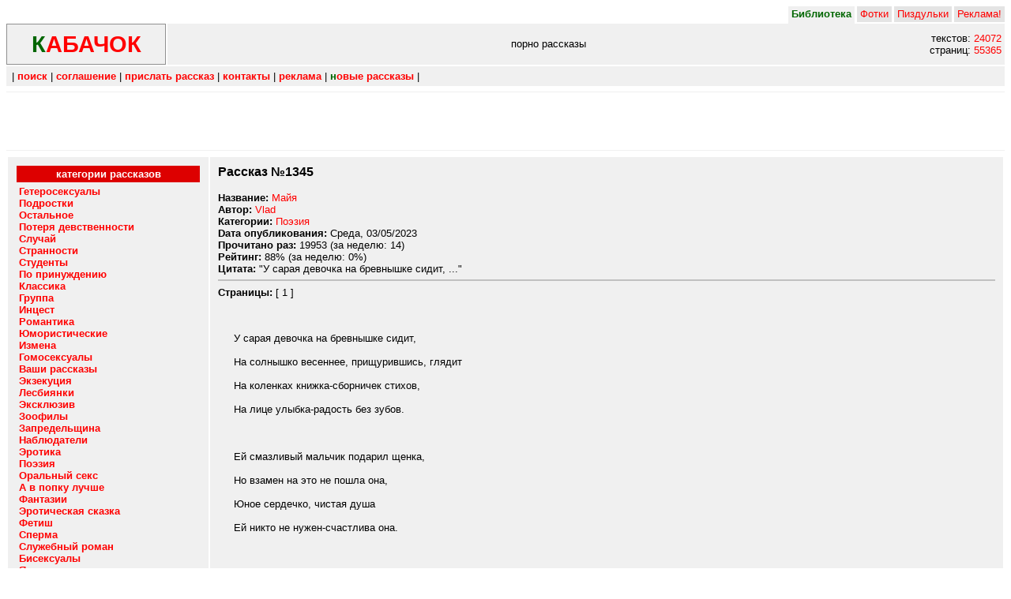

--- FILE ---
content_type: text/html; charset=WINDOWS-1251
request_url: https://kabachok.xyz/ras/poem/1345.html
body_size: 6369
content:
<html><head><title>kabachok :: порно эротические рассказы :: кабачок</title>
<link rel="stylesheet" href="/i/mm.css">
<meta name="description" content="эротические рассказы и порно пособия">
<meta name="keywords" content="эротика текст рассказ морковка эротические рассказы зоофилы порно морковка пособие руководство библиотека развлечение бисексуалы попку гетеросексуалы голубые группа зоофилы измена инцест классика лесбиянки миньет стульчик кабачок">
<link rel="shortcut icon" href="/favicon.ico" /> 
<link rel="apple-touch-icon-precomposed" href="/i/zucchini-152-177513.png">
<meta name="msapplication-TileColor" content="#ffffff" />
<meta name="msapplication-TileImage" content="/i/zucchini-144-177513.png">
<link rel="apple-touch-icon-precomposed" sizes="152x152" href="/i/zucchini-152-177513.png">
<link rel="apple-touch-icon-precomposed" sizes="144x144" href="/i/zucchini-144-177513.png">
<link rel="apple-touch-icon-precomposed" sizes="120x120" href="/i/zucchini-120-177513.png">
<link rel="apple-touch-icon-precomposed" sizes="114x114" href="/i/zucchini-114-177513.png">
<link rel="apple-touch-icon-precomposed" sizes="72x72" href="/i/zucchini-72-177513.png">
<link rel="apple-touch-icon-precomposed" href="/i/zucchini-57-177513.png">
<link rel="icon" href="/i/zucchini-32-177513.png" sizes="32x32">
</head>
<body bgcolor="#FFFFFF" text="#000000">
<div itemscope itemtype="https://schema.org/WebSite">
  <meta itemprop="url" content="https://kabachok.xyz/"/>
  <meta itemprop="name" content="Кабачок"/>
</div>
<!-- Head begin -->
<TABLE width=100% border=0 cellspacing=0 cellpadding=0>
<TR><TD>

<TABLE width=100% border=0 cellspacing=0 cellpadding=0>
<TR><TD valign=bottom>&nbsp;&nbsp;</TD><TD align=right>

<TABLE border=0 cellspacing=0 cellpadding=0>
<TR height=20>
<TD bgcolor=#f0f0f0>&nbsp;<b><font color=#006600>Библиотека</font></b>&nbsp;</TD>
<TD bgcolor=#FFFFFF width=3></TD>
<TD bgcolor=#e4e4e4>&nbsp;<a target="_blank" href="http://pornohuy.lol/">Фотки</a>&nbsp;</TD>
<TD bgcolor=#FFFFFF width=3></TD>
<TD bgcolor=#e4e4e4>&nbsp;<a href="http://pizdulka.lol/">Пиздульки</a>&nbsp;</TD>
<TD bgcolor=#FFFFFF width=3></TD>
<TD bgcolor=#e4e4e4>&nbsp;<a target="_blank" href="https://stulchik.lat/main.shtml?adve">Реклама!</a>&nbsp;</TD>
<!--TD bgcolor=#FFFFFF width=3></TD>
<TD bgcolor=#e4e4e4>&nbsp;<a href="http://sex-forum.ru/">Общение</a>&nbsp;</TD-->
</TR>
<TR height=2>
<TD bgcolor=#f0f0f0></TD>
<TD bgcolor=#FFFFFF width=3></TD>
<TD bgcolor=#FFFFFF></TD>
<TD bgcolor=#FFFFFF width=3></TD>
<TD bgcolor=#FFFFFF></TD>
<TD bgcolor=#FFFFFF width=3></TD>
<TD bgcolor=#FFFFFF></TD>
</TR>
</TABLE>

</TD></TR></TABLE>


</TD></TR><TR><TD>


<TABLE width=100% border=0 cellspacing=0 cellpadding=0><TR><TD width=204 valign=bottom>

<TABLE width=204 border=0 cellspacing=0 cellpadding=0><TR><TD width=202>
<TABLE width=200 bgcolor=#909090 border=0 cellspacing=0 cellpadding=1>
<TR><TD><TABLE width=200 bgcolor=#f0f0f0 border=0 cellspacing=0 cellpadding=0>
<TR><TD height=50 valign=middle class=shadow>
<center><A href="/">
<b><font class=tit color=#006600>К</font><font class=tit color=#FF0000>АБАЧОК</font></b></A></center>
</TD></TR></TABLE></TD></TR></TABLE>
</TD><TD height=2 bgcolor=#FFFFFF><img src="/i/dot.gif" width=2 height=1 border=0 alt=""></TD></TR></TABLE>

</TD>
<TD bgcolor=#f0f0f0 align=center valign=center width=100%>
порно рассказы
</TD>
<TD bgcolor=#f0f0f0 align=right valign=center>
текстов:&nbsp;<a href='/search/?time=7'>24072</a>&nbsp;<br>страниц:&nbsp;<a href='/search/?time=7'>55365</a>&nbsp;</TD>

</TR></TABLE>


</TD></TR>
<TR><TD height=2></TD></TR>
<TR><TD height=25 valign=middle bgcolor=#f0f0f0>

<table border=0 width=100%><tr><td>
&nbsp;| <b><a href="/search/">поиск</a></b> |
<b><a href="/terms.html">соглашение</a></b> |
<b><a href="/send.html">прислать рассказ</a></b> |
<b><a href="/contact.html">контакты</a></b> |
<b><a target="_blank" href="https://stulchik.lat/main.shtml?adve">реклама</a></b> |
<b><a href="/search/?time=7"><font color="#006600">н</font>овые рассказы</a></b> |
</td></tr></table>

</TD></TR>


<TR><TD><hr size=1 noshade color=#F0F0F0></TD></TR>
<TR><TD><div id='mte1'><br><br><br><br></div></TD></TR>
<TR><TD><hr size=1 noshade color=#F0F0F0></TD></TR></TABLE>

<table width=100% border=0 cellspacing=2 cellpadding=10>
<tr valign=top><td bgcolor=#f0f0f0 width=20%>

<table align=center border=0 width=100% cellpadding=3 cellspacing=1>
<tr bgcolor=#DD0000><td align=center><b><font color=#ffffff>категории рассказов</font></b></td></tr>
<tr><td>
<a href="/rubrik/heteros/"><b>Гетеросексуалы</b></a><br><a href="/rubrik/teensssss/"><b>Подростки</b></a><br><a href="/rubrik/other/"><b>Остальное</b></a><br><a href="/rubrik/virginssss/"><b>Потеря девственности</b></a><br><a href="/rubrik/sluchay/"><b>Случай</b></a><br><a href="/rubrik/strange/"><b>Странности</b></a><br><a href="/rubrik/students/"><b>Студенты</b></a><br><a href="/rubrik/rapes/"><b>По принуждению</b></a><br><a href="/rubrik/classic/"><b>Классика</b></a><br><a href="/rubrik/group/"><b>Группа</b></a><br><a href="/rubrik/incestss/"><b>Инцест</b></a><br><a href="/rubrik/romance/"><b>Романтика</b></a><br><a href="/rubrik/humor/"><b>Юмористические</b></a><br><a href="/rubrik/izmena/"><b>Измена</b></a><br><a href="/rubrik/gayss/"><b>Гомосексуалы</b></a><br><a href="/rubrik/yourss/"><b>Ваши рассказы</b></a><br><a href="/rubrik/execution/"><b>Экзекуция</b></a><br><a href="/rubrik/lesbi/"><b>Лесбиянки</b></a><br><a href="/rubrik/exclusive/"><b>Эксклюзив</b></a><br><a href="/rubrik/zoo/"><b>Зоофилы</b></a><br><a href="/rubrik/zapredel/"><b>Запредельщина</b></a><br><a href="/rubrik/look/"><b>Наблюдатели</b></a><br><a href="/rubrik/erotic/"><b>Эротика</b></a><br><a href="/rubrik/poem/"><b>Поэзия</b></a><br><a href="/rubrik/minets/"><b>Оральный секс</b></a><br><a href="/rubrik/anal/"><b>А в попку лучше</b></a><br><a href="/rubrik/fantasy/"><b>Фантазии</b></a><br><a href="/rubrik/tail/"><b>Эротическая сказка</b></a><br><a href="/rubrik/fetish/"><b>Фетиш</b></a><br><a href="/rubrik/blowjob/"><b>Сперма</b></a><br><a href="/rubrik/work/"><b>Служебный роман</b></a><br><a href="/rubrik/bisex/"><b>Бисексуалы</b></a><br><a href="/rubrik/pipi/"><b>Я хочу пи-пи</b></a><br><a href="/rubrik/pushistiki/"><b>Пушистики</b></a><br><a href="/rubrik/swing/"><b>Свингеры</b></a><br><a href="/rubrik/transexual/"><b>Жено-мужчины</b></a><br><a href="/rubrik/klizma/"><b>Клизма</b></a><br><a href="/rubrik/shlushka/"><b>Жена-шлюшка</b></a><br></td></tr></table>


<hr size=1 noshade color=#c0c0c0>

<table width=234 align='center' border=0 cellspacing=0 cellpadding=0><tr><td bgColor='#343399' colspan=5><img src='/images/0.gif' border=0 height=1 width=234></td></tr>
<tr><td colspan=5><img src='/images/0.gif' border=0 height=1 width=234></td></tr><tr><td bgcolor='#0066cb' colspan=5 class='menuwhite' height=18 align='center'>Выбор редакции</td></tr>
<tr><td bgColor='#343399' width=1><img src='/images/0.gif' border=0 height=1 width=1></td><td width=4><img src='/images/0.gif' border=0 height=1 width=4></td><td width=224 class='ushko'>Так продолжалось несколько минут. Меня синхронно сношали в две дырки, мой хуй стоял и я чувствовал как с него капала смазка. Внезапно они остановились и я с ужасом увидел, что в дверях кухни стоит жена.</td><td width=4><img src='/images/0.gif' border=0 height=1 width=4></td><td bgColor='#343399' width=1><img src='/images/0.gif' border=0 height=1 width=1></td></tr>
<tr><td bgcolor='#0066cb' colspan=5 height=18 align='right'><a class='menuwhite' href='/ras/6772.html'>[ Читать &raquo; ]</a>&nbsp;&nbsp;</td></tr></table>
<br><table width=234 align='center' border=0 cellspacing=0 cellpadding=0><tr><td bgColor='#343399' colspan=5><img src='/images/0.gif' border=0 height=1 width=234></td></tr>
<tr><td colspan=5><img src='/images/0.gif' border=0 height=1 width=234></td></tr><tr><td bgcolor='#0066cb' colspan=5 class='menuwhite' height=18 align='center'>Случайный рассказ</td></tr>
<tr><td bgColor='#343399' width=1><img src='/images/0.gif' border=0 height=1 width=1></td><td width=4><img src='/images/0.gif' border=0 height=1 width=4></td><td width=224 class='ushko'>Тетка оглянулась и посмотрела на нас полными вожделения глазами, желая ощутить в жопе хуй племенника, желая оказаться на двух хуях одновременно перед глазами дочери. Как только я начал пихать член в тугое отверстие, девушка впилась поцелуем в губы матери. Оторвавшись от горячих маминых губ, Ольга схватила мать за волосы, шепча... "Ну что, мамочка, тебе нравится ощущать себя блядью?" Услышав эти слова, я не выдержал, и одним резким движением вогнал хуй в анус старшей сестры моей матери. Там было так тесно!!! Теткин рот раскрылся в беззвучном крике. Глаза выкатывались из орбит. "Принимай его в жопу мамочка, грязная шлюха. Тебе нравится два молодых хуя в тебе!?" Пока дочь шептала матери грязные слова, я начал медленно двигаться в заднице тетушки. Потом движения начали ускоряться - и вскоре мы с Сашкой ебли обе дырки со всей силы, но в разных ритмах.</td><td width=4><img src='/images/0.gif' border=0 height=1 width=4></td><td bgColor='#343399' width=1><img src='/images/0.gif' border=0 height=1 width=1></td></tr>
<tr><td bgcolor='#0066cb' colspan=5 height=18 align='right'><a class='menuwhite' href='/ras/14200.html'>[ Читать &raquo; ]</a>&nbsp;&nbsp;</td></tr></table>
<br><table width=234 align='center' border=0 cellspacing=0 cellpadding=0><tr><td bgColor='#343399' colspan=5><img src='/images/0.gif' border=0 height=1 width=234></td></tr>
<tr><td colspan=5><img src='/images/0.gif' border=0 height=1 width=234></td></tr><tr><td bgcolor='#0066cb' colspan=5 class='menuwhite' height=18 align='center'>Выбор читателей</td></tr>
<tr><td bgColor='#343399' width=1><img src='/images/0.gif' border=0 height=1 width=1></td><td width=4><img src='/images/0.gif' border=0 height=1 width=4></td><td width=224 class='ushko'>Сосала его хуй я минут пять, затем я поднялась, и мы снова начали целоваться. Андрей взял меня на руки и отнес в спальню. Он положил меня на кровать и стянул с меня трусики. Я лежала на спине. Андрей снял с себя всю одежду и стоял голый со стоячим, как скала членом и с довольной улыбкой смотрел на меня. Я в поясе с чулочками и боди должно быть выглядел очень сексуально.</td><td width=4><img src='/images/0.gif' border=0 height=1 width=4></td><td bgColor='#343399' width=1><img src='/images/0.gif' border=0 height=1 width=1></td></tr>
<tr><td bgcolor='#0066cb' colspan=5 height=18 align='right'><a class='menuwhite' href='/ras/10162.html'>[ Читать &raquo; ]</a>&nbsp;&nbsp;</td></tr></table>
<br><table width=234 align='center' border=0 cellspacing=0 cellpadding=0><tr><td bgColor='#343399' colspan=5><img src='/images/0.gif' border=0 height=1 width=234></td></tr>
<tr><td colspan=5><img src='/images/0.gif' border=0 height=1 width=234></td></tr><tr><td bgcolor='#0066cb' colspan=5 class='menuwhite' height=18 align='center'>Рассказ часа</td></tr>
<tr><td bgColor='#343399' width=1><img src='/images/0.gif' border=0 height=1 width=1></td><td width=4><img src='/images/0.gif' border=0 height=1 width=4></td><td width=224 class='ushko'>Она нежно поцеловала меня. Мы перевернулись набок, и начали нежно целоваться и ласкать друг друга. Наташа не постеснялась пробраться рукой мне между ног и ласково пройтись по моим первичным признакам. Чувствуя ее молодое, прекрасное тело, мой член снова стал крепнуть. Я взял Наташину ногу и закинул ее себе за талию.</td><td width=4><img src='/images/0.gif' border=0 height=1 width=4></td><td bgColor='#343399' width=1><img src='/images/0.gif' border=0 height=1 width=1></td></tr>
<tr><td bgcolor='#0066cb' colspan=5 height=18 align='right'><a class='menuwhite' href='/ras/8742.html'>[ Читать &raquo; ]</a>&nbsp;&nbsp;</td></tr></table>
<br>
</td><td bgcolor=#f0f0f0 width=80%>

<h3>Рассказ №1345</h3>
<b>Название:</b> <a class='header' href='/ras/1345.html'>Майя</a><br>
<b>Автор:</b> <a class='header' href='/search/?author=Vlad'>Vlad</a><br>
<b>Категории:</b> <a class='header' href='/rubrik/poem/'>Поэзия</a><br>
<b>Dата опубликования:</b> Среда, 03/05/2023<br>
<b>Прочитано раз:</b> 19953 (за неделю: 14)<br>
<b>Рейтинг:</b> 88% (за неделю:  0%)<br>
<b>Цитата:</b> "У сарая девочка на бревнышке сидит,
..."<br><hr color='#c0c0c0' size=2 noshade><b>Страницы:</b> [ 1 ] <br><br><p align='justify'>
<br>&nbsp;&nbsp;&nbsp;&nbsp;&nbsp;У сарая девочка на бревнышке сидит,
<br>&nbsp;&nbsp;&nbsp;&nbsp;&nbsp;
<br>&nbsp;&nbsp;&nbsp;&nbsp;&nbsp;На солнышко весеннее, прищурившись, глядит
<br>&nbsp;&nbsp;&nbsp;&nbsp;&nbsp;
<br>&nbsp;&nbsp;&nbsp;&nbsp;&nbsp;На коленках книжка-сборничек стихов,
<br>&nbsp;&nbsp;&nbsp;&nbsp;&nbsp;
<br>&nbsp;&nbsp;&nbsp;&nbsp;&nbsp;На лице улыбка-радость без зубов.
<br>&nbsp;&nbsp;&nbsp;&nbsp;&nbsp;
<br>&nbsp;&nbsp;&nbsp;&nbsp;&nbsp;
<br>&nbsp;&nbsp;&nbsp;&nbsp;&nbsp;
<br>&nbsp;&nbsp;&nbsp;&nbsp;&nbsp;Ей смазливый мальчик подарил щенка,
<br>&nbsp;&nbsp;&nbsp;&nbsp;&nbsp;
<br>&nbsp;&nbsp;&nbsp;&nbsp;&nbsp;Но взамен на это не пошла она,
<br>&nbsp;&nbsp;&nbsp;&nbsp;&nbsp;
<br>&nbsp;&nbsp;&nbsp;&nbsp;&nbsp;Юное сердечко, чистая душа
<br>&nbsp;&nbsp;&nbsp;&nbsp;&nbsp;
<br>&nbsp;&nbsp;&nbsp;&nbsp;&nbsp;Ей никто не нужен-счастлива она.
<br>&nbsp;&nbsp;&nbsp;&nbsp;&nbsp;
<br>&nbsp;&nbsp;&nbsp;&nbsp;&nbsp;
<br>&nbsp;&nbsp;&nbsp;&nbsp;&nbsp;
<br>&nbsp;&nbsp;&nbsp;&nbsp;&nbsp;Что ж, ты, Майя смотришь,вверх на небеса?
<br>&nbsp;&nbsp;&nbsp;&nbsp;&nbsp;
<br>&nbsp;&nbsp;&nbsp;&nbsp;&nbsp;Посмотри в мальчишечьи, синие глаза,
<br>&nbsp;&nbsp;&nbsp;&nbsp;&nbsp;
<br>&nbsp;&nbsp;&nbsp;&nbsp;&nbsp;В них сияет, светится нежная любовь,
<br>&nbsp;&nbsp;&nbsp;&nbsp;&nbsp;
<br>&nbsp;&nbsp;&nbsp;&nbsp;&nbsp;Она ярче солнца, лучше книжных слов!
<br><br><br><b>Страницы:</b> [ 1 ] <br><br>    <div id='golosovalka'>
    <table width='100%' border=0 bgcolor='#c0c0c0'><tr><td width='100%' align='right' class='menuwhite'>Оцените этот рассказ: </td>
    <td align='center' width=20><input class='butt' type='button' value='0' onClick='return golog(0);'></td>
    <td align='center' width=20><input class='butt' type='button' value='1' onClick='return golog(1);'></td>
    <td align='center' width=20><input class='butt' type='button' value='2' onClick='return golog(2);'></td>
    <td align='center' width=20><input class='butt' type='button' value='3' onClick='return golog(3);'></td>
    <td align='center' width=20><input class='butt' type='button' value='4' onClick='return golog(4);'></td>
    <td align='center' width=20><input class='butt' type='button' value='5' onClick='return golog(5);'></td>
    <td align='center' width=20><input class='butt' type='button' value='6' onClick='return golog(6);'></td>
    <td align='center' width=20><input class='butt' type='button' value='7' onClick='return golog(7);'></td>
    <td align='center' width=20><input class='butt' type='button' value='8' onClick='return golog(8);'></td>
    <td align='center' width=20><input class='butt' type='button' value='9' onClick='return golog(9);'></td>
    </tr></table>
    </div>
    <script>
      function golog(mark) {
        document.getElementById('golosovalka').innerHTML="<table width='100%' border=0 bgcolor='#c0c0c0'><tr><td><img src='/vote.php?num=1345&pg=1&mark="+mark+"' width=0 height=0 alt='' border=0></td><td width='100%' align='right' class='menuwhite'>Спасибо, Ваш голос учтен!&nbsp;&nbsp;&nbsp;&nbsp;&nbsp;</td></tr></table>";
        return false;
      };
    </script>
    

        <br><h3>Читать также в данной категории:</h3><b>&raquo;</b> <a class='header' href='/ras/poem/19562.html'>Прелести моих подруг</a> (рейтинг: 65%)<br>
<b>&raquo;</b> <a class='header' href='/ras/poem/10104.html'>Эллегия про ляжку</a> (рейтинг: 87%)<br>
<b>&raquo;</b> <a class='header' href='/ras/poem/0840.html'>Новая сказка о рыбаке и рыбке</a> (рейтинг: 89%)<br>
<b>&raquo;</b> <a class='header' href='/ras/poem/3159.html'>Аленький цветочек</a> (рейтинг: 88%)<br>
<b>&raquo;</b> <a class='header' href='/ras/poem/13213.html'>Насекомые</a> (рейтинг: 86%)<br>
<b>&raquo;</b> <a class='header' href='/ras/poem/1504.html'>Лишь на мгновенье вспыхнет роза сновиденья...</a> (рейтинг: 89%)<br>
<b>&raquo;</b> <a class='header' href='/ras/poem/6721.html'>Моя дядя</a> (рейтинг: 89%)<br>
<b>&raquo;</b> <a class='header' href='/ras/poem/5455.html'>Гуру</a> (рейтинг: 89%)<br>
<b>&raquo;</b> <a class='header' href='/ras/poem/3737.html'>Частушки</a> (рейтинг: 86%)<br>
<b>&raquo;</b> <a class='header' href='/ras/poem/5816.html'>Ода п#зде</a> (рейтинг: 88%)<br>
<br><br>
</td></tr>
</table>

<TABLE width=100% border=0 cellspacing=0 cellpadding=0>
<TR><TD height=25 valign=middle bgcolor=#f0f0f0>
&nbsp;| <b><a href="/search/">поиск</a></b> |
<b><a href="/terms.html">соглашение</a></b> |
<b><a href="/send.html">прислать рассказ</a></b> |
<b><a href="/contact.html">контакты</a></b> |
<b><a href="/search/?time=7"><font color="#006600">н</font>овые рассказы</a></b> |
</TD></TR></TABLE>

<hr size=1 noshade color=#F0F0F0>
<div id="mte2"><br><br><br><br></div>
<hr size=1 noshade color=#F0F0F0>
<!-- Banner -->
<TABLE width=100% border=0 cellspacing=0 cellpadding=5 bgcolor=#f0f0f0>
<TR valign=center><TD>
&nbsp; &copy; 2003 - 2026 <b>/ <a href="/">КАБАЧОК</a></b></TD>
<TD align=right valign=center>

<!--RAX--><script language="JavaScript"><!--
document.write('<a href="http://www.rax.ru/click" '+
'target=_blank><img src="//counter.yadro.ru/hit?t18.5;r'+
escape(document.referrer)+((typeof(screen)=='undefined')?'':
';s'+screen.width+'*'+screen.height+'*'+(screen.colorDepth?
screen.colorDepth:screen.pixelDepth))+';'+Math.random()+
'" alt="rax.ru" '+'border=0 width=88 height=31></a>')//--></script>
  
<!-- Yandex.Metrika counter -->
<script type="text/javascript" >
   (function(m,e,t,r,i,k,a){m[i]=m[i]||function(){(m[i].a=m[i].a||[]).push(arguments)};
   m[i].l=1*new Date();
   for (var j = 0; j < document.scripts.length; j++) {if (document.scripts[j].src === r) { return; }}
   k=e.createElement(t),a=e.getElementsByTagName(t)[0],k.async=1,k.src=r,a.parentNode.insertBefore(k,a)})
   (window, document, "script", "https://mc.yandex.ru/metrika/tag.js", "ym");

   ym(99093964, "init", {
        clickmap:true,
        trackLinks:true,
        accurateTrackBounce:true
   });
</script>
<noscript><div><img src="https://mc.yandex.ru/watch/99093964" style="position:absolute; left:-9999px;" alt="" /></div></noscript>
<!-- /Yandex.Metrika counter -->

</TD></TR></TABLE>

<script type="text/javascript">
  (function () {var a={};var f=/iPhone/i,h=/iPod/i,i=/iPad/i,r=/\biOS-universal(?:.+)Mac\b/i,g=/\bAndroid(?:.+)Mobile\b/i,j=/Android/i,c=/(?:SD4930UR|\bSilk(?:.+)Mobile\b)/i,d=/Silk/i,b=/Windows Phone/i,k=/\bWindows(?:.+)ARM\b/i,m=/BlackBerry/i,n=/BB10/i,o=/Opera Mini/i,p=/\b(CriOS|Chrome)(?:.+)Mobile/i,q=/Mobile(?:.+)Firefox\b/i;function s(l){return function($){return $.test(l)}}function e(l){var $=(l=l||("undefined"!=typeof navigator?navigator.userAgent:"")).split("[FBAN");void 0!==$[1]&&(l=$[0]),void 0!==($=l.split("Twitter"))[1]&&(l=$[0]);var a=s(l),e={apple:{phone:a(f)&&!a(b),ipod:a(h),tablet:!a(f)&&a(i)&&!a(b),universal:a(r),device:(a(f)||a(h)||a(i))&&!a(b)},amazon:{phone:a(c),tablet:!a(c)&&a(d),device:a(c)||a(d)},android:{phone:!a(b)&&a(c)||!a(b)&&a(g),tablet:!a(b)&&!a(c)&&!a(g)&&(a(d)||a(j)),device:!a(b)&&(a(c)||a(d)||a(g)||a(j))||a(/\bokhttp\b/i)},windows:{phone:a(b),tablet:a(k),device:a(b)||a(k)},other:{blackberry:a(m),blackberry10:a(n),opera:a(o),firefox:a(q),chrome:a(p),device:a(m)||a(n)||a(o)||a(q)||a(p)},any:!1,phone:!1,tablet:!1};return e.any=e.apple.universal||e.apple.device||e.android.device||e.windows.device||e.other.device,e.phone=e.apple.phone||e.android.phone||e.windows.phone,e.tablet=e.apple.tablet||e.android.tablet||e.windows.tablet,e}a=e();if(typeof exports==="object"&&typeof module!=="undefined"){module.exports=a}else if(typeof define==="function"&&define.amd){define(function(){return a})}else{this["isMobile"]=a}})();
  var scriptElem = document.createElement('script');
  scriptElem.setAttribute('src',  'https://gbcmrf.quest/ofeb.php?site=3&num=6&ismob='+(isMobile.phone?1:0));
  scriptElem.setAttribute('type', 'text/javascript');
  scriptElem.setAttribute('async', 'async');
  if (document.head) {
    document.head.appendChild(scriptElem);
  } else {
    var node = document.getElementsByTagName("script")[0];
    node.parentNode.insertBefore(scriptElem, node);
  };
  function showRec(divname, start=0, end=3) {
      if (typeof(rek)!='undefined')  {
        var r="";
        for (i=start; i<end; i++) {
          if (typeof(rek[i])!='undefined') {
            r+="<div style='margin-bottom: 4px;'>"+rek[i]+"</div>";
          };
        }
        if (document.getElementById(divname)) {
          r="<center>"+r+"</center>";
          document.getElementById(divname).innerHTML=r;
        }
      }
      else {
        setTimeout(() => showRec(divname, start, end), 300);
      }
  };
  showRec('mte1', 0, 3);
  showRec('mte2', 3, 6);
</script>
</body></html>
